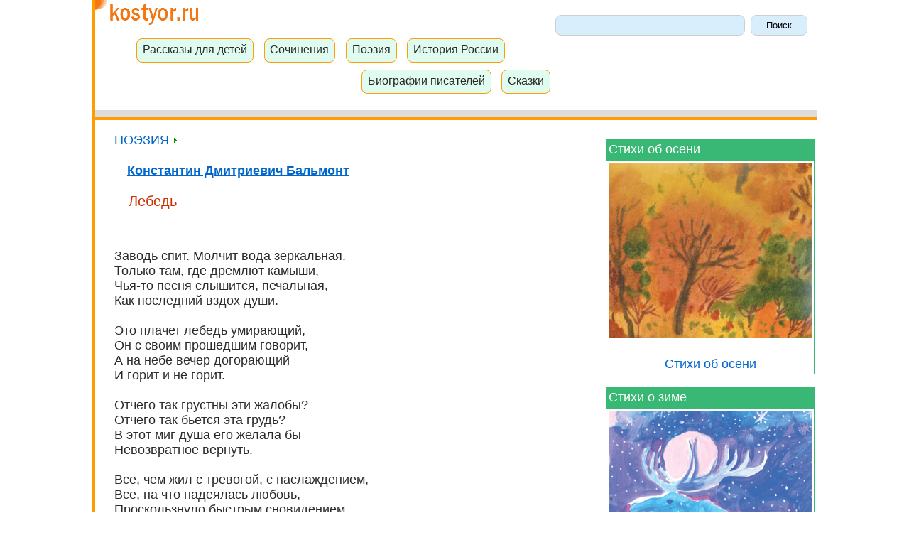

--- FILE ---
content_type: text/html; charset=UTF-8
request_url: https://www.kostyor.ru/poetry/balmont/?n=20
body_size: 4181
content:
<!doctype html>
<html lang="ru">
<head>
	<meta charset="utf-8" />
	<title>К. Бальмонт. Лебедь. Стихотворение.</title>
	<meta name="description" content="К. Бальмонт. Лебедь. Стихотворение">
	<!-- Yandex.Metrika counter -->
	<script type="text/javascript" >
		(function(m,e,t,r,i,k,a){m[i]=m[i]||function(){(m[i].a=m[i].a||[]).push(arguments)};
			m[i].l=1*new Date();k=e.createElement(t),a=e.getElementsByTagName(t)[0],k.async=1,k.src=r,a.parentNode.insertBefore(k,a)})
		(window, document, "script", "https://mc.yandex.ru/metrika/tag.js", "ym");

		ym(94845, "init", {
			clickmap:true,
			trackLinks:true,
			accurateTrackBounce:true
		});
	</script>
	<noscript><div><img src="https://mc.yandex.ru/watch/94845" style="position:absolute; left:-9999px;" alt="" /></div></noscript>
	<!-- /Yandex.Metrika counter -->


	<!--	<link rel=stylesheet type="text/css" href="../style.css">
	<link rel=stylesheet type="text/css" href="/index.css">-->
	<link href="/favicon.ico" rel="SHORTCUT ICON">
<!--	<script type="text/javascript" src="/scripts/riddle.js"></script>-->

	<meta name="viewport" content="width=device-width, initial-scale=1">
	<link rel=stylesheet type="text/css" href="/styles.css">
	<style>
		a.int { color: #0066cc;  }
		a.int:hover{
			text-decoration: underline;
		}
		.main{
			max-width:100%;
			margin-left: 0.5em;
			padding-left: 1em;
			padding-right: 0.5em;
			margin-right: 0.5em;
			margin-bottom: 0.7em;
			margin-top: 0.5em;
			text-align: left;
		}
		.header{
			display: block;
			max-width:100%;
			padding-top: 0;
			padding-bottom: 0.5em;
		}
		p{
			text-align: left;
			text-indent: 18px;
			font: 18px Tahoma, Verdama, Helvetica, sans-serif;
			line-height: 28px;}
		a.biogr{
			color:#990000;
				 }
		a.biogr:hover{
			text-decoration: underline;
		}
		a.i{
			color:#0066cc;
		}
		a.biogr:hover{
			text-decoration: underline;
		}
		a.n{
			color:#1c1c1c;
		}
		a.n:hover{
			text-decoration: underline;
		}
		a.reclama_l{
			color: #ffffff;
		}
		a.lmenu:hover{
			text-decoration: underline;
		}
		.leftcolumn {
			float: left;
			width: 70%;
		}
		.rightcolumn {
			float: left;
			width: 30%;
			background-color: #ffffff;
		}
		.fakeimg {
			background-color: #aaa;
			width: 100%;
			padding: 20px;
		}
		.row:after {
			content: "";
			display: table;
			clear: both;
		}
		@media screen and (min-width: 640px)  {
			.blok_mob{
				display: none;
				width:100%;
				margin: 1em auto;
			}
		}
		@media screen and (min-width: 400px) and (max-width: 640px) {
			.blok_mob{
				display: block;
				width:100%;
				margin: 1em auto;
			}
			.blok_desk{
				display: none;
			}
		}
		@media screen and (max-width: 800px) {
			.leftcolumn, .rightcolumn {
				width: 100%;
				padding: 0;
			}
		}
	</style>
	<!–[if lt IE 9]>
	<script>
		document.createElement('container');
		document.createElement('container1');
		document.createElement('header');
		document.createElement('menu');
		document.createElement('nav');
		document.createElement('search');
		document.createElement('main');
		document.createElement('footer');
	</script>
	<![endif]–>
</head>
<body>
<div class="container">
	<div class="container1">
		<div class="header">
			<a href="/"><img src="/images0/img/logo1.gif" alt="Портал для детей Костер" title="Портал для детей Костер" width="150" height="39"></a>
			<div class="search">
				<form name=gs method=get action=https://www.google.com/custom>
					<input type=hidden name=num value=270>
					<input type=hidden name=hl value=ru>
					<input type=hidden name=newwindow value=1>
					<input type=hidden name=cof value="GL:0;BGC:#d8d8e0;AH:center;">
					<input type=hidden name=domains value="www.kostyor.ru">
					<input type=hidden name=sitesearch value="www.kostyor.ru">
					<input type=hidden name=lr value="">
					<input type=text name=q size=270 style="width: 20em;
					height: 2.2em;;
	padding: 0.4em 0.1em 0.4em 0.1em;
	border: 1px solid #cecece;
	background: #d9eefd;
	border-radius: 8px; padding-bottom: 5px\0;" maxlength=124 value="">
					<input type=submit name=btng value="Поиск" style="width: 6em;
					height: 2.2em;
		padding: 0.4em 0.1em 0.4em 0.1em;
	border: 1px solid #cecece;
	background: #d9eefd;
	border-radius: 8px; padding-bottom: 5px\0; ">
				</form>
			</div>
			<div class="menu">
				<div class="nav"><a class="naver" href="/literature/">Рассказы для детей</a></div>
				<div class="nav"><a class="naver" href="/student/">Сочинения</a></div>
				<div class="nav"><a class="naver" href="/poetry/">Поэзия</a></div>
				<div class="nav"><a class="naver" href="/history/">История России</a></div>
				<div class="nav"><a class="naver" href="/biography/">Биографии писателей</a></div>
				<div class="nav"><a class="naver" href="/tales/">Сказки</a></div>
			</div>
			<div class="reclama">
				<!-- Yandex.RTB R-A-20343-10 -->
				<div id="yandex_rtb_R-A-20343-10"></div>
				<script type="text/javascript">
					(function(w, d, n, s, t) {
						w[n] = w[n] || [];
						w[n].push(function() {
							Ya.Context.AdvManager.render({
								blockId: "R-A-20343-10",
								renderTo: "yandex_rtb_R-A-20343-10",
								async: true
							});
						});
						t = d.getElementsByTagName("script")[0];
						s = d.createElement("script");
						s.type = "text/javascript";
						s.src = "//an.yandex.ru/system/context.js";
						s.async = true;
						t.parentNode.insertBefore(s, t);
					})(this, this.document, "yandexContextAsyncCallbacks");
				</script>
			</div>
			<div class="header1"><img src="/images0/img/tr.gif" alt=""></div>
			<div class="header2"><img src="/images0/img/tr.gif" alt=""></div>
		</div>

		<div class="row">
			<div class="leftcolumn">
		<div class="main">
<a href="/poetry/">ПОЭЗИЯ <img src="/images0/img/arr3.gif" width="6" height="9" border="0" alt="Далее" title="Далее"></a><br><p><strong><a style='text-decoration: underline' href='/poetry/balmont/'>Константин Дмитриевич Бальмонт</a></strong></p><h1>Лебедь</h1><br><br>Заводь спит. Молчит вода зеркальная.<br>Только там, где дремлют камыши,<br>Чья-то песня слышится, печальная,<br>	Как последний вздох души.<br><br>Это плачет лебедь умирающий,<br>Он с своим прошедшим говорит,<br>А на небе вечер догорающий<br>	И горит и не горит.<br><br>Отчего так грустны эти жалобы?<br>Отчего так бьется эта грудь?<br>В этот миг душа его желала бы<br>	Невозвратное вернуть.<br><br>Все, чем жил с тревогой, с наслаждением,<br>Все, на что надеялась любовь,<br>Проскользнуло быстрым сновидением,<br>	Никогда не вспыхнет вновь.<br><br>Все, на чем печать непоправимого,<br>Белый лебедь в этой песне слил,<br>Точно он у озера родимого<br>	О прощении молил.<br><br>И когда блеснули звезды дальние,<br>И когда туман вставал в глуши,<br>Лебедь пел все тише, все печальнее,<br>	И шептались камыши.<br><br>Не живой он пел, а умирающий,<br>Оттого он пел в предсмертный час,<br>Что пред смертью, вечной, примиряющей,<br>	Видел правду в первый раз.<br><p><a href='/poetry/balmont/'>Константин Дмитриевич Бальмонт. Другие стихотворения</a></p><div align="right"><a class="biogr" href="/biography/?n=42">Биография К. Бальмонта</a></div><br><br><br>
<!-- Yandex.RTB R-A-20343-2 -->
<div id="yandex_rtb_R-A-20343-2"></div>
<script type="text/javascript">
    (function(w, d, n, s, t) {
        w[n] = w[n] || [];
        w[n].push(function() {
            Ya.Context.AdvManager.render({
                blockId: "R-A-20343-2",
                renderTo: "yandex_rtb_R-A-20343-2",
                async: true
            });
        });
        t = d.getElementsByTagName("script")[0];
        s = d.createElement("script");
        s.type = "text/javascript";
        s.src = "//an.yandex.ru/system/context.js";
        s.async = true;
        t.parentNode.insertBefore(s, t);
    })(this, this.document, "yandexContextAsyncCallbacks");
</script>
</div>
</div>
<div class="rightcolumn">




    <div class="reclama">
        <!-- Yandex.RTB R-A-20343-1 -->
        <div id="yandex_rtb_R-A-20343-1"></div>
        <script type="text/javascript">
            (function(w, d, n, s, t) {
                w[n] = w[n] || [];
                w[n].push(function() {
                    Ya.Context.AdvManager.render({
                        blockId: "R-A-20343-1",
                        renderTo: "yandex_rtb_R-A-20343-1",
                        async: true
                    });
                });
                t = d.getElementsByTagName("script")[0];
                s = d.createElement("script");
                s.type = "text/javascript";
                s.src = "//an.yandex.ru/system/context.js";
                s.async = true;
                t.parentNode.insertBefore(s, t);
            })(this, this.document, "yandexContextAsyncCallbacks");
        </script>
    </div>
    <div class="reclama">
        <!-- Yandex.RTB R-A-20343-4 -->
        <div id="yandex_rtb_R-A-20343-4"></div>
        <script type="text/javascript">
            (function(w, d, n, s, t) {
                w[n] = w[n] || [];
                w[n].push(function() {
                    Ya.Context.AdvManager.render({
                        blockId: "R-A-20343-4",
                        renderTo: "yandex_rtb_R-A-20343-4",
                        async: true
                    });
                });
                t = d.getElementsByTagName("script")[0];
                s = d.createElement("script");
                s.type = "text/javascript";
                s.src = "//an.yandex.ru/system/context.js";
                s.async = true;
                t.parentNode.insertBefore(s, t);
            })(this, this.document, "yandexContextAsyncCallbacks");
        </script>
    </div>


    <div class="reclama_title"><a class="reclama_l" href="/poetry/poem_autumn.html">Стихи об осени</a></div>
    <div class="reclama_left" align="center">
        <a class="i" href="/poetry/poem_autumn.html"><img src="/10-07/images10-07/stihi.jpg" alt="Золотая осень" title="Золотая осень" width="337" height="292"><br><br>
            Стихи об осени</a><br>
    </div>
    <div class="reclama_title"><a class="reclama_l" href="/poetry/poem_winter.html">Стихи о зиме</a></div>
    <div class="reclama_left" align="center">
        <a class="i" href="/poetry/poem_winter.html"><img src="/archives/1-22/images1-22/poetry.jpg" alt="Лунный лось" title="Лунный лось"><br><br>
            Стихи о зиме</a><br>
    </div>
    <div class="reclama_title"><a class="reclama_l" href="/poetry/poem17.html">Стихи и рассказы про Новый год</a></div>
    <div class="reclama_left" align="center">
        <a class="i" href="/poetry/poem17.html"><img src="/archives/1-16/images1-16/history.jpg" alt="Новогодняя елка" title="Новогодняя елка" width="500" height="368"><br><br>
            Стихи и рассказы про Новый год</a><br>
    </div><br>


    <div class="nav"><a class="naver" href="/tales/tale_1class.html">Сказки для первого класса</a></div>
    <div class="nav"><a class="naver" href="/tales/tale_2class.html">Сказки для второго класса</a></div>
    <div class="nav"><a class="naver" href="/tales/tale_3class.html">Сказки для третьего класса</a></div>
    <div class="nav"><a class="naver" href="/tales/tale_baba-yaga.html">Сказки о Бабе-яге</a></div>
    <div class="nav"><a class="naver" href="/tales/tale_bilina.html">Сказки о богатырях. Былины</a></div>
    <div class="nav"><a class="naver" href="/tales/tale_modern.html">Современные сказки</a></div>
    <div class="nav"><a class="naver" href="/tales/tale_winter.html">Зимние сказки</a></div>

<div class="reclama_title">Самые популярные стихотворения</div>
<div class="reclama_left">
<ul>
   <li><a href="/poetry/esenin/?n=43">"Низкий дом с  голубыми ставнями..."</a></li>
  <li><a class="int" href="/poetry/pushkin/?n=50">Письмо Татьяны к Онегину</a></li>
  <li><a class="int" href="/poetry/esenin/?n=52">Письмо матери</a></li>
  <li><a class="int" href="/poetry/barto/?n=32">Разлука. "Всё я делаю для мамы..."</a></li>
  <li><a class="int" href="/poetry/pushkin/?n=16">"Уж небо осенью дышало..."</a></li>
   <li><a class="int" href="/poetry/pushkin/?n=69">"Я помню чудное мгновенье..." (К Керн)</a></li>
</ul>
</div>



</div>
</div>
<div class="footer">
   <div class="archives"><a class="hmenu" href="/archives.html">Архив номеров и рубрики журнала &laquo;Костер&raquo;</a></div>
   <div class="archives"><a class="hmenu" href="/literature/">Рассказы для детей</a></div>
   <div class="archives"><a class="hmenu" href="/poetry/">Поэзия</a></div>
   <div class="archives"><a class="hmenu" href="/student/">Сочинения</a></div>
   <div class="archives"><a class="hmenu" href="/history/">История России</a></div>
   <div class="archives"><a class="hmenu" href="/biography/">Биографии писателей</a></div>
   <div class="archives"><a class="hmenu" href="/petersbourg/">Рассказы о Петербурге</a></div>
   <div class="archives"><a class="hmenu" href="/nature/">Природа</a></div>
   <div class="archives"><a class="hmenu" href="/humour/">Юмор</a></div>
   <div class="archives"><a class="hmenu" href="/student/?n=184">Загадки</a></div>
   <div class="archives"><a class="hmenu" href="/tales/">Сказки</a></div><br>
   <a href="/"><img style="margin-top: 15px;" src="/images0/img/logo1.gif" alt="Портал для детей Костер" title="Портал для детей Костер" width="150" height="39"></a>
   <div class="copy"><div class="copy" align="center">&copy; 2001 - 2025 Все права защищены</div>
</div>
</div>


</div>
</div>

</body>
</html>


